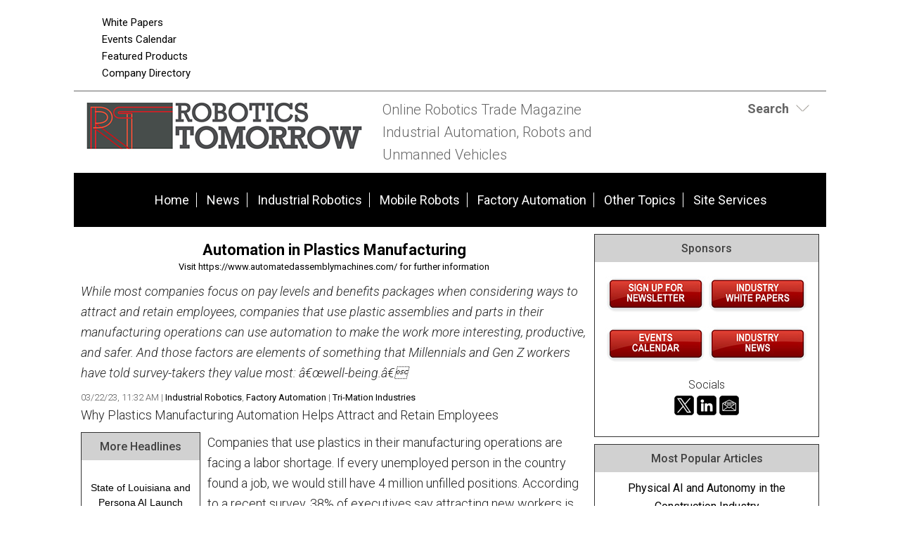

--- FILE ---
content_type: text/html; charset=UTF-8
request_url: https://www.roboticstomorrow.com/news/2023/03/22/automation-in-plastics-manufacturing/20298
body_size: 11645
content:
<!DOCTYPE html>
<html lang="en-US">
<head>
<meta charset="UTF-8" />
<meta http-equiv="Content-Type" content="text/html; charset=utf-8">
<title>Automation in Plastics Manufacturing  | RoboticsTomorrow</title>
<!-- 5.4.1 -->
<meta name="description" content="While most companies focus on pay levels and benefits packages when considering ways to attract and retain employees, companies that use plastic assemblies and parts in their manufacturing operations can use automation to make the work more interesting, productive, and safer. And those factors are elements of something that Millennials and Gen Z workers have told survey-takers they value most: â€œwell-being.â€ " />
<meta name="keywords" content="Robotics, Robotics Industry, Robotics News, Robotics Articles, Robotics technology, Robotics Companies, Robotics conferences, Robotics Resources, robot, robots, industrial robots, personal robots, news, events, magazine, emagazine, newsletter, ezine, jobs, training,  automation, artificial intelligence" />

<meta name="verify-v1" content="Gd5bn2Fv0fmXodfJY9HnK1cuDfL7PODJPWYBsULsmuU=" />
<meta name="msvalidate.01" content="FAFAE9B495318FCA21E6E67E7EA6B91F" />
<meta name="msvalidate.01" content="5245D9C9E882DD34BDB43684DA55839C" />
<meta name="google-site-verification" content="wBbV3ij6c0tuTGWWW7EmsAcM-tTKG46DnnUehhixV_E" />
<meta name="y_key" content="340a0850068ac3f9" />
<link rel="image_src" href="https://www.roboticstomorrow.com/images/facebooknews.jpg" / ><!--formatted-->
<meta property="og:type"               content="article" />
<meta property="og:title"              content="Automation in Plastics Manufacturing  | RoboticsTomorrow" />
<meta property="og:description"        content="While most companies focus on pay levels and benefits packages when considering ways to attract and retain employees, companies that use plastic assemblies and parts in their manufacturing operations can use automation to make the work more interesting, productive, and safer. And those factors are elements of something that Millennials and Gen Z workers have told survey-takers they value most: â€œwell-being.â€ " />
<meta property="og:image"              content="https://www.roboticstomorrow.com/images/facebooknews.jpg" />
<meta property="og:url"              content="https://www.roboticstomorrow.com/news/2023/03/22/automation-in-plastics-manufacturing/20298" />

<meta name="robots" content="noodp,noydir" />
<meta name="viewport" content="width=device-width, initial-scale=1.0" />
<link rel="Shortcut Icon" href="/favicon.ico" type="image/x-icon" />


<?php 
$responsive = true;
if ($responsive == true) 
{
?>
<link rel='stylesheet' id='css-theme-css'  href='/css/style.min.css' type='text/css' media='all' />
<link rel='stylesheet' id='css-theme-css'  href='/css/responsive.min.css' type='text/css' media='all' />
<link id='css-theme-css'  href='/css/forms.min.css' type='text/css' media='all' rel="preload" as="style" onload="this.onload=null;this.rel='stylesheet'" />

<noscript><link rel="stylesheet" href="/css/forms.min.css"></noscript>
<?php
} else {
?>
<link rel='stylesheet' id='css-theme-css'  href='/css/style.css' type='text/css' media='all' />
<link rel='stylesheet' id='css-theme-css'  href='/css/responsive.css' type='text/css' media='all' />
<link id='css-theme-css'  href='/css/forms.css' type='text/css' media='all' rel="preload" as="style" onload="this.onload=null;this.rel='stylesheet'" />

<noscript><link rel="stylesheet" href="/css/forms.css"></noscript>

<!--<link rel='stylesheet' id='css-theme-css'  href='/css/style.css' type='text/css' media='all' />-->
<!--<link rel='stylesheet' id='css-theme-css'  href='/css/responsive.css' type='text/css' media='all' />-->
<!--<link rel='stylesheet' id='css-theme-css'  href='/css/forms.css' type='text/css' media='all' />-->
<!--<link id='css-theme-css'  href='/css/forms.css' type='text/css' media='all' rel="preload" as="style" onload="this.onload=null;this.rel='stylesheet'" />-->



<link href='https://fonts.googleapis.com/css?family=PT+Sans:400,400italic,700,700italic|PT+Sans+Narrow:700,400|Raleway:400,500,600|Roboto:400,500,700,300,300italic,400italic,500italic,700italic' rel="preload" as="style" type='text/css' onload="this.rel='stylesheet'" />
<noscript><link rel="stylesheet" href="https://fonts.googleapis.com/css?family=PT+Sans:400,400italic,700,700italic|PT+Sans+Narrow:700,400|Raleway:400,500,600|Roboto:400,500,700,300,300italic,400italic,500italic,700italic" type="text/css"></noscript>
<!--<link href='https://fonts.googleapis.com/css?family=PT+Sans:400,400italic,700,700italic|PT+Sans+Narrow:700,400|Raleway:400,500,600|Roboto:400,500,700,300,300italic,400italic,500italic,700italic' rel='stylesheet' type='text/css' />-->
<script src="/js/jquery.js"></script>
<script src="/js/jquery.easing.1.3.js" defer></script>
<script type="text/javascript" src="/js/jquery.infieldlabel.min.js" defer></script>
<script type="text/javascript" src="/js/infieldlabels.js" defer></script>
<script type="text/javascript" src="/js/jquery.tools.min.js" defer></script>


<script language="JavaScript" type="text/javascript">
<!--
function confirmSubmit()
{
var agree=confirm("Are you sure you wish to continue?");
if (agree)
	return true ;
else
	return false ;
}
// -->
</script>
<!-- Google tag (gtag.js) -->
<script async src="https://www.googletagmanager.com/gtag/js?id=G-SFPW7NDD72"></script>
<script>
  window.dataLayer = window.dataLayer || [];
  function gtag(){dataLayer.push(arguments);}
  gtag('js', new Date());

  gtag('config', 'G-SFPW7NDD72');
</script>

<script language="JavaScript" type="text/javascript">
$(document).ready(function() {
    $('#login-toggle .toggle_trigger').click(function() {
        $('.toggle_content').slideToggle(300);
        $(this).toggleClass('close');
    });
});    
</script>
<script language="JavaScript" type="text/javascript">
$(document).ready(function() {
    $('#search-toggle .toggle_trigger').click(function() {
        $('#search-toggle .toggle_content').slideToggle(300);
        $(this).toggleClass('close');
    });
});    
</script>
<!-- Begin Constant Contact Active Forms -->
<script> var _ctct_m = "6913f53599591226b47857816ae8ef9a"; </script>
<script id="signupScript" src="//static.ctctcdn.com/js/signup-form-widget/current/signup-form-widget.min.js" async defer></script>
<!-- End Constant Contact Active Forms -->
<script type="text/javascript">
function OnSubmitForm()
{
    // Google Custom Search
    if(document.searchform.operation[0].checked == true) {
        document.searchform.action ="https://www.google.com/cse";
    // Search Articles
    }
    else if(document.searchform.operation[1].checked == true) {
        document.searchform.action ="/streaming.php?search";
    // Search News
    }
    else if(document.searchform.operation[2].checked == true) {
        document.searchform.action ="/streaming.php?search";
    }
    // Search Companies
    else if(document.searchform.operation[3].checked == true) {
        document.searchform.action ="/company_directory_search.php#results";
    }
    
    return true;
}
$(document).ready(function(){
    
    $('input:radio[name="operation"]').change(function(){
                
        // Google Custom Search
        if($(this).val() == 'g'){
            $("#cse-search-box").find("input#nav_searchfield").attr("name", "q");
            $("#cse-search-box").find("label#nav_searchlabel").attr("for", "q");
            $("#cse-search-box").find("input#nav_search").attr("name", "sa");
            $("#cse-search-box").attr("target", "_blank");
        }
        
        // Search Articles
        if($(this).val() == 'a'){
            $("#cse-search-box").find("input#nav_searchfield").attr("name", "all");
            $("#cse-search-box").find("label#nav_searchlabel").attr("for", "all");
            $("#cse-search-box").find("input#nav_search").attr("name", "search");
            $("#cse-search-box").attr("target", "_self");
            $("#cse-search-box").find("#nav-hidden.postfields input").attr("value", "a");
        }
        
        // Search News
        if($(this).val() == 'n'){
            $("#cse-search-box").find("input#nav_searchfield").attr("name", "all");
            $("#cse-search-box").find("label#nav_searchlabel").attr("for", "all");
            $("#cse-search-box").find("input#nav_search").attr("name", "search");
            $("#cse-search-box").attr("target", "_self");
            $("#cse-search-box").find("#nav-hidden.postfields input").attr("value", "n");
        }
        
        // Search Companies
        if($(this).val() == 'c'){
            $("#cse-search-box").find("input#nav_searchfield").attr("name", "keyword");
            $("#cse-search-box").find("label#nav_searchlabel").attr("for", "keyword");
            $("#cse-search-box").find("input#nav_search").attr("name", "search");
            $("#cse-search-box").attr("target", "_self");
        }
        
    });

});
</script>

</head>
<body class="content-column" itemscope="itemscope">
<!--Version 1 is: 5.4.1-->
    <a name="top" id="top"></a>
    <div class="site-container">
        <div class="site-promo" itemscope="itemscope">
            <div class="wrap">
                <nav class="nav-promo" itemtype="https://schema.org/SiteNavigationElement" itemscope="itemscope" role="navigation">
                    <ul class="menu nav-menu">
                        <!--<li class="menu-item">
                                                            <a href="/site_services.php">Login</a>
                                                    </li>
                        -->
                        <li class="menu-item"><a href="/whitepapers.php">White Papers</a></li>
						<li class="menu-item"><a href="/events.php">Events Calendar</a></li>
						<li class="menu-item"><a href="/products.php">Featured Products</a></li>
                        <li class="menu-item"><a href="/company_directory_search.php">Company Directory</a></li>
                    </ul>
                </nav>
                <div class="promo-banner"><!-- BEGIN ADVERTSERVE CODE BLOCK -->
<!--
Publisher #3: RoboticsTomorrow
Zone #62: RT 728x90 Top of Page
Size #19: Jumbo Banner [728x90]
-->
<script type="text/javascript">
document.write('<scr'+'ipt src="//ljb.advertserve.com/servlet/view/banner/javascript/zone?zid=62&pid=3&random='+Math.floor(89999999*Math.random()+10000000)+'&millis='+new Date().getTime()+'&referrer='+encodeURIComponent(document.location)+'" type="text/javascript"></scr'+'ipt>');
</script>
<!-- END ADVERTSERVE CODE BLOCK --></div>
                <div class="promo-tile"><!-- BEGIN ADVERTSERVE CODE BLOCK -->
<!--
Publisher #3: RoboticsTomorrow
Zone #96: RT Page Peel
Secure (HTTPS): enabled
-->
<script type="text/javascript">
document.write('<scr'+'ipt src="https://ljb.advertserve.com/servlet/view/pagepeel/javascript/zone?zid=96&pid=3&resolution='+(window.innerWidth||screen.width)+'x'+(window.innerHeight||screen.height)+'&random='+Math.floor(89999999*Math.random()+10000000)+'&millis='+new Date().getTime()+'&referrer='+encodeURIComponent((window!=top&&window.location.ancestorOrigins)?window.location.ancestorOrigins[window.location.ancestorOrigins.length-1]:document.location)+'" type="text/javascript"></scr'+'ipt>');
</script>
<!-- END ADVERTSERVE CODE BLOCK --></div>
            </div>
        </div>
        <header class="site-header" itemscope="itemscope" role="banner">
            <div class="wrap">
                <div class="title-area">
                    <div class="site-title" itemprop="headline"><a title="RoboticsTomorrow" href="https://www.roboticstomorrow.com"><img class="logo" src="/images/site-logo.png" alt="RoboticsTomorrow logo" /></a></div>
                    <div class="site-description" itemprop="description"><p>Online Robotics Trade Magazine <br>Industrial Automation, Robots and Unmanned Vehicles</p></div>
                </div>
                <aside class="header-tools-area">
                    <section id="search-toggle" class="header-tool search">
                        <div class="wrap">
                            <div class="toggle_trigger"><strong>Search</strong></div> 
                            <div class="toggle_content">
                                <section>
                                    <h2 class="entry-title aligncenter" itemprop="headline">Site Search</h2>
                                    <div class="panel-content">
                                        <!-- Search Form -->
                                        <form id="cse-search-box" name="searchform" class="search-form" onSubmit="return OnSubmitForm();" target="_blank">
                                            <!-- Dynamically named fields -->
                                            <div class="fieldgroup">
                                                <label for="q" id="nav_searchlabel" class="nav_searchlabel">Enter  Keywords</label><br />
                                                <span class="details">(separate each word with a space)</span><br />
                                                <input id="nav_searchfield" type="text" name="all" value="">
                                            </div>
                                                                                        
                                            <!-- Search Form Conditional -->
                                            <p class="description"><strong>Limit search to:</strong></p>
                                            <div class="one-half first"><input type="radio" name="operation" value="g"> <span class="description">Entire Site</span></div>
                                            <div class="one-half"><input type="radio" name="operation" value="a" checked="checked"> <span class="description">Articles</span></div>
                                            <div class="one-half first"><input type="radio" name="operation" value="n"> <span class="description">News</span></div>
                                            <div class="one-half"><input type="radio" name="operation" value="c"> <span class="description">Companies</span></div>
                                            <div class="clear"></div>
                                            
                                            <!-- Google Custom Search Hidden Fields -->
                                            <input type="hidden" value="partner-pub-7134326806430346:2067284804" name="cx">
                                            <input type="hidden" value="UTF-8" name="ie">
                                            
                                            <!-- Company Search Hidden Fields -->
                                            <input type="hidden" value="active" name="Search">
                                            
                                            <!-- News Hidden Fields -->
                                            <div id="nav-hidden" class="postfields">
                                                <input type="hidden" value="a" name="type">
                                            </div>
                                            <div class="one-half first"><p><input type="submit" value="Search" alt="Search" name="search"></p></div>
                                            <div class="one-half"><p class="entry-meta"><strong><a href="/search.php">Advanced Search</a></strong></p></div>                                            
                                        </form>
                                    </div>
                                </section>
                            </div>
                        </div>
                    </section>
                    
                    
                    <section class="header-tool social-icons">
                        <!-- AddThis Follow BEGIN -->
                        <div class="addthis_toolbox addthis_20x20_style addthis_default_style">
                            <a class="addthis_button_facebook_follow" addthis:userid="pages/Robotics-Tomorrow/215478881807726"></a>
                            <a class="addthis_button_twitter_follow" addthis:userid="RoboticsTmrw"></a>
                            <a class="addthis_button_linkedin_follow" addthis:usertype="company" addthis:userid="roboticstomorrow-com"></a>
                            <a class="addthis_button_email_follow" addthis:url=/subscribe.php></a>
                            <a class="addthis_button_rss_follow" addthis:url=/subscribe.php></a>
                        </div>
                        <script type="text/javascript" src="//s7.addthis.com/js/300/addthis_widget.js#pubid=bobh" async></script>
                        <!-- AddThis Follow END -->
                    </section>
                    
                    
                </aside>
            </div>
        </header>
        <nav class="nav-primary" itemtype="https://schema.org/SiteNavigationElement" itemscope="itemscope" role="navigation">
            <div class="wrap">
                <ul id="menu-primary-navigation-menu" class="menu nav-menu menu-primary">

                    <li class="menu-item"><a href="/">Home</a></li>
                    <li class="menu-item"><a href="/stream/news/">News</a></li>

                                                                        <li class="menu-item"><a href="/main/robotics">Industrial Robotics</a></li>
                                                    <li class="menu-item"><a href="/main/personal-service">Mobile Robots</a></li>
                                                    <li class="menu-item"><a href="/main/factory-automation">Factory Automation</a></li>
                                                    <li class="menu-item"><a href="/main/unmanned-other-topics">Other Topics</a></li>
                                                                
                    <li class="menu-item"><a href="/site_services.php">Site Services</a></li>
                    
                </ul>
            </div>
        </nav>        <div class="site-inner">
            <div class="content-sidebar-wrap">
                
                <main class="content" itemprop="mainContentOfPage" role="main">
                    <article class="page" itemtype="//schema.org/CreativeWork" itemscope="itemscope">
                        
                        
<!--***************************************************************-->
<!--BEGIN EDITABLE CONTENT - DO NOT EDIT ABOVE THIS LINE-->
<!--***************************************************************-->
                        
                        <!-- <header class="page-header"><h1 class="page-title" itemprop="headline">Post Title</h1></header> -->
                        
                        
                        <div class="page-content" itemprop="text">
                            
                            <!-- DISPLAY POST DETAIL -->
                            <div class="aligncenter bannerad"><!-- BEGIN ADVERTSERVE CODE BLOCK -->
<!--
Publisher #3: RoboticsTomorrow
Zone #119: RT 728x90 Internal
Size #19: Jumbo Banner [728x90]
-->
<script type="text/javascript">
document.write('<scr'+'ipt src="//ljb.advertserve.com/servlet/view/banner/javascript/zone?zid=119&pid=3&resolution='+screen.width+'x'+screen.height+'&random='+Math.floor(89999999*Math.random()+10000000)+'&millis='+new Date().getTime()+'&referrer='+encodeURIComponent((window!=top&&window.location.ancestorOrigins)?window.location.ancestorOrigins[window.location.ancestorOrigins.length-1]:document.location)+'" type="text/javascript"></scr'+'ipt>');
</script>
<!-- END ADVERTSERVE CODE BLOCK --></div>

<section class="entry">
    <h3 class="entry-title aligncenter"><a href="" target="_blank"><strong>Automation in Plastics Manufacturing</strong></a></h3>
    <div class="entry-meta">
        <p class="aligncenter"><a href="/content.php?track=20298" target="_blank">Visit https://www.automatedassemblymachines.com/ for further information</a></p>
    </div>
    <div class="entry-content">
        <p><em>While most companies focus on pay levels and benefits packages when considering ways to attract and retain employees, companies that use plastic assemblies and parts in their manufacturing operations can use automation to make the work more interesting, productive, and safer. And those factors are elements of something that Millennials and Gen Z workers have told survey-takers they value most: â€œwell-being.â€ </em></p>
    </div>
    <div class="entry-meta">
       03/22/23, 11:32 AM 
        
                    | <a href="/category/robotics">Industrial Robotics</a>, <a href="/category/factory-automation">Factory Automation</a> 
                        
                    | <a href="/company_directory/tri-mation-industries/13057">Tri-Mation Industries</a>
                
        
    </div>
    <div class="entry-content"><p>Why Plastics Manufacturing Automation Helps Attract and Retain Employees <br /><div id="sidebar-news" class="sidebar"><section class="sidebar-section sidebar-panel"><div class="panel-wrap"><h4 class="panel-title" itemprop="headline">More Headlines</h4><div class="panel-content"><ul class="links description">    <li><a href="/content.php?post=26052">State of Louisiana and Persona AI Launch Humanoid Pilot at SSE Steel Fabrication</a></li>
    <li><a href="/content.php?post=26050">Otto Group Enables AI-driven Intelligent Robot Coordination With the Digital Twin Developed by Roboverse Reply</a></li>
<div style="margin:10px 0;"><!-- BEGIN ADVERTPRO CODE BLOCK -->
<!--
Publisher #3: RoboticsTomorrow
Zone #52: RT 125x125 Sponsor Position1
Size #2: Square Button [125x125]
-->
<script type="text/javascript">
document.write('<scr'+'ipt src="//ljb.advertserve.com/servlet/view/banner/javascript/zone?zid=52&pid=3&random='+Math.floor(89999999*Math.random()+10000000)+'&millis='+new Date().getTime()+'&referrer='+escape(document.location)+'" type="text/javascript"></scr'+'ipt>');
</script>
<!-- END ADVERTPRO CODE BLOCK --></div>    <li><a href="/content.php?post=26049">Electric Linear Actuators For Automated Handling Equipment</a></li>
    <li><a href="/content.php?post=26048">Mouser Drives Electronic Design Excellence with Motor Control Resource Hub for Engineers</a></li>
    <li><a href="/content.php?post=26047">IDS introduces a voluntary 3-year manufacturer's warranty across all industrial camera series</a></li>
</ul></div></div></section><section class="sidebar-section sidebar-panel"><div class="panel-wrap"><h4 class="panel-title" itemprop="headline">Articles</h4><div class="panel-content"><ul class="links description">    <li><a href="/content.php?post=25911">Fully Autonomous Deliveries inside Multi-floor Buildings without Elevator APIs</a></li>
    <li><a href="/content.php?post=25896">Facility Maintenance: Lavo Bot AI and NVIDIA Bring Autonomy to Exterior Surface Cleaning</a></li>
    <li><a href="/content.php?post=25895">Stefa Mini Solutions for Next-Generation Robotic Applications</a></li>
    <li><a href="/content.php?post=25882">KPI Growth has an enemy called “Recurrence”  - Fight it with Standard Work to Sustain the Growth.</a></li>
    <li><a href="/content.php?post=25877">The ifm Obstacle Detection System (ODS)</a></li>
</ul></div></div></section></div>Companies that use plastics in their manufacturing operations are facing a labor shortage. If every unemployed person in the country found a job, we would still have 4 million unfilled positions. According to a recent survey, 38% of executives say attracting new workers is their top priority for the production workforce, followed by retention (31%) and reskilling (13%). <br /><br />While most companies focus on pay levels and benefits packages when considering ways to attract and retain employees, companies that use plastic assemblies and parts in their manufacturing operations can use automation to make the work more interesting, productive, and safer. And those factors are elements of something that Millennials and Gen Z workers have told survey-takers they value most: "well-being." <br /><br />In their surveys of employees, Gallup defines well-being as consisting of various aspects: purpose, social, financial, community, and physical. <br /><br />Purpose: Plastics Manufacturing Automation Makes Work More Engaging and Enjoyable<br />Gallup says that liking what you do daily and being motivated to achieve your goals is tied up with "purpose." A company that adopts automation has more people who wake up in the morning and ask themselves, "how can I make things better and more productive today?" That's an intriguing question, and such an attitude causes work to be more engaging and fun - like playing and winning a game. <br /><br />In contrast, people rightly view jobs that simply repeat the same motions over and over again as monotonous and unappealing. <br /><br />And for companies that use plastic assemblies and parts in their manufacturing, plenty of such repetitive processes exist. <br /><br />Robots and industrial automation can do such mundane jobs well, allowing people to carry out more creative and higher-value assignments. Overseeing a fleet of robots or a highly automated production environment are roles more appropriate to the human capacities for problem-solving and innovation.<br /><br />Financial: Automation and Robotics Improve Profitability<br />Current and potential employees told Gallup they want well-being in the form of financial security to reduce stress in their lives. In today's competitive environment, companies utilizing plastics in their manufacturing that don't invest aggressively in automation and robotics will almost certainly fall behind, and their profitability and stability will suffer. <br /><br />And who wants to work for a company that isn't investing in the future? <br /><br />Improved quality brought about by automation enhances the reputation of the manufacturer - an indispensable trait for any firm that wishes to provide stability to its employees. <br /><br />Will Automation Put People Out of a Job?<br />What about the often-repeated idea that automation will steal people's jobs? The same view was widely touted when computers entered the workplace in the 1960s and 70s. And on the one hand, computers made millions of jobs (like telephone operators) obsolete. In fact, a McKinsey report showed that computers displaced 3.5 million jobs from the 1950s to the present. On the other hand, the McKinsey report showed the computer industry created 19.3 million jobs during that same period. <br /><br />In other words, computers created more than five times as many jobs as they displaced.<br /><br />Recent studies show that companies that implement robotics and automation grow faster than those that don't - and consequently, end up hiring more people!<br /><br />Physical: Manufacturing Automation Makes the Workplace Safer<br />The recent pandemic heightened people's concerns about safety in their place of employment and increased fears about their physical well-being. Automation can help alleviate those concerns. <br /><br />Robots can take on repetitive manufacturing tasks like plastic parts assembly and reduce people's need to do them. <br /><br />Assembly operations often bring repetitive motion injuries. Removing parts from molding machines, usually required by companies that use plastics as part of their manufacturing processes, is another source of potential health hazards.<br /><br />Using automation to keep workers safe makes people feel the company has their well-being in mind. It also makes good economic sense.<br /><br />According to OSHA, musculoskeletal disorders (MSDs) account for over $20 billion annually in workers' compensation and up to $100 billion for indirect costs like hiring and training replacement workers.<br /><br />Community: Automation Sends a Message to Your Employees <br />By investing in robotics and automation, plastics manufacturers send a strong message to their workforce that they are committed to modernizing their operations and keeping pace with the latest technology trends - something that today's workers value highly. <br /><br />Feeling pride in your company and the idea that you are personally involved in the progress the team can make are intangible qualities that nevertheless make all the difference in the world when it comes to a feeling of "well-being."<br /><br />Bring Your Business-Changing Ideas to Life<br />Tri-Mation Industries, located in southwestern Michigan, specializes in assembly automation and machining services. With over 20 years in business, Tri-Mation can help with all aspects of an automation assignment, starting with helping to define the task. The company has extensive experience in automating plastic parts assembly, among other applications. Tri-Mation procures the parts and builds and assembles the automation solution. They follow up with ongoing support and service.  <br /><br />If you're considering automating a task in your plastics manufacturing environment, reach out and start a conversation with a friendly and knowledgeable Tri-Mation sales engineer. Let them help in increasing your people's well-being! </p></div>
    <div class="entry-meta">
        03/22/23, 11:32 AM 
        
                    | <a href="/category/robotics">Industrial Robotics</a>, <a href="/category/factory-automation">Factory Automation</a> 
                        
                    | <a href="/company_directory/tri-mation-industries/13057">Tri-Mation Industries</a>
                
        
    </div>
</section>
<div class="aligncenter">
<a href="/subscribe.php">Subscribe to Newsletter</a>
</div>
<div class="alignleft"><a href="/newsfeed/robotics/">More Industrial Robotics News</a> | <a href="/stream/stories/">Stories</a> | <a href="/stream/articles/">Articles</a></div>

<div class="alignright">
    <!-- AddThis Button BEGIN -->
    <div class="addthis_toolbox addthis_default_style addthis_32x32_style" 
    addthis:url="https://www.roboticstomorrow.com/content.php?post=20298"
    addthis:title="Automation in Plastics Manufacturing - Industrial Robotics | RoboticsTomorrow.com">
        <a class="addthis_button_facebook"></a>
        <a class="addthis_button_twitter"></a>
        <a class="addthis_button_google_plusone_share"></a>
        <a class="addthis_button_linkedin"></a>
        <a class="addthis_button_compact"></a>
    </div>
    
    <script type="text/javascript">var addthis_config = {"data_track_addressbar":false};</script>
    <script type="text/javascript" src="//s7.addthis.com/js/300/addthis_widget.js#pubid=bobh"></script>
    
    <!-- AddThis Button END -->
</div>

<div class="clear"></div>
                            
                            <!-- DISPLAY POST COMMENTS -->
                            
                            
                            <!-- FEATURED HOT PRODUCT PANEL -->
                            <section class="stream-panel">
                                <div class="panel-wrap">
                                    <h4 class="panel-title" itemprop="headline">Featured Product</h4>
                                    <div class="panel-content">
                                                                                    <section class="entry">
                                                <a href="/products.php?track=834" target="_blank" rel="nofollow" class="alignleft"><img src="/images/products/ble2-series-brushless-motor-driver.jpg" alt="Oriental Motor USA - Ideal for AGV/AMR Applications" /></a>
                                                <h3 class="entry-title"><a href="/products.php?track=834" target="_blank" rel="nofollow">Oriental Motor USA - Ideal for AGV/AMR Applications</a></h3>
                                                <div class="entry-content">The BLV Series R Type brushless DC motor (BLDC motor) speed control system offers the design of motor and driver significantly reduced in size and weight, yet high-power, and contributes to the battery driven automation. The BLV Series R Type is compatible with the two interfaces of Modbus (RTU) and CANopen communication.</div>
                                            </section>
                                                                            </div>
                                    <div class="panel-footer">
                                        <div class="one-third first"><a href="/products.php">More Products</a></div>
                                        <div class="one-third"> 
                                            <a href="/register_partner.php">Feature Your Product</a>
                                        </div>
                                        
                                        <div class="one-third">
                                            <!-- AddThis Button BEGIN -->
                                            <div class="addthis_toolbox addthis_default_style addthis_32x32_style"
                                                    addthis:url="https://www.roboticstomorrow.com/hot_stories_detail.php?story="
                                                    addthis:title=" | RoboticsTomorrow.com">
                                                <a class="addthis_button_facebook"></a>
                                                <a class="addthis_button_twitter"></a>
                                                <a class="addthis_button_google_plusone_share"></a>
                                                <a class="addthis_button_linkedin"></a>
                                                <a class="addthis_button_compact"></a>
                                            </div>
                                            
                                            <script type="text/javascript">var addthis_config = {"data_track_addressbar":false};</script>
                                            <script type="text/javascript" src="//s7.addthis.com/js/300/addthis_widget.js#pubid=bobh"></script>
                                            
                                            <!-- AddThis Button END -->
                                        </div>
                                    </div>
                                </div>
                            </section>
                                
                        </div>

<!--***************************************************************-->
<!--END EDITABLE CONTENT - DO NOT EDIT BELOW THIS LINE  -->
<!--***************************************************************-->
                        
                    </article>
                </main>
            
                                <aside class="sidebar sidebar-primary" itemtype="//schema.org/WPSideBar" itemscope="itemscope" role="complementary">

                    
                                        

                    
                    
                    <!-- Section with Ads -->
                    <section class="sidebar-section sidebar-panel">
                        <div class="panel-wrap">
                            <h4 class="panel-title" itemprop="headline">Sponsors</h4>
                            <div class="panel-content">
                                                                
                                <div class="bannerad"><!-- BEGIN ADVERTSERVE CODE BLOCK -->
<!--
Publisher #3: RoboticsTomorrow
Zone #97: RT 300x250 Sponsor
Size #8: Medium Rectangle [300x250]
-->
<script type="text/javascript">
document.write('<scr'+'ipt src="//ljb.advertserve.com/servlet/view/banner/javascript/zone?zid=97&pid=3&random='+Math.floor(89999999*Math.random()+10000000)+'&millis='+new Date().getTime()+'&referrer='+encodeURIComponent(document.location)+'" type="text/javascript"></scr'+'ipt>');
</script>
<!-- END ADVERTSERVE CODE BLOCK --></div>
								
								<div class="bannerad"><!-- BEGIN ADVERTPRO CODE BLOCK -->
<!--
Publisher #3: RoboticsTomorrow
Zone #57: RT Text Sponsor Postition2
Size #1: N/A [-1x-1]
-->
<script type="text/javascript">
document.write('<scr'+'ipt src="//ljb.advertserve.com/servlet/view/text/javascript/zone?zid=57&pid=3&random='+Math.floor(89999999*Math.random()+10000000)+'&millis='+new Date().getTime()+'&referrer='+escape(document.location)+'" type="text/javascript"></scr'+'ipt>');
</script>
<!-- END ADVERTPRO CODE BLOCK --></div>
								
								<div class="one-half-fixed first"><!-- BEGIN ADVERTPRO CODE BLOCK -->
<!--
Publisher #3: RoboticsTomorrow
Zone #52: RT 125x125 Sponsor Position1
Size #2: Square Button [125x125]
-->
<script type="text/javascript">
document.write('<scr'+'ipt src="//ljb.advertserve.com/servlet/view/banner/javascript/zone?zid=52&pid=3&random='+Math.floor(89999999*Math.random()+10000000)+'&millis='+new Date().getTime()+'&referrer='+escape(document.location)+'" type="text/javascript"></scr'+'ipt>');
</script>
<!-- END ADVERTPRO CODE BLOCK --></div>
								
								<div class="one-half-fixed"><!-- BEGIN ADVERTPRO CODE BLOCK -->
<!--
Publisher #3: RoboticsTomorrow
Zone #52: RT 125x125 Sponsor Position1
Size #2: Square Button [125x125]
-->
<script type="text/javascript">
document.write('<scr'+'ipt src="//ljb.advertserve.com/servlet/view/banner/javascript/zone?zid=52&pid=3&random='+Math.floor(89999999*Math.random()+10000000)+'&millis='+new Date().getTime()+'&referrer='+escape(document.location)+'" type="text/javascript"></scr'+'ipt>');
</script>
<!-- END ADVERTPRO CODE BLOCK --></div>
								
								<div class="bannerad"><!-- BEGIN ADVERTPRO CODE BLOCK -->
<!--
Publisher #3: RoboticsTomorrow
Zone #57: RT Text Sponsor Postition2
Size #1: N/A [-1x-1]
-->
<script type="text/javascript">
document.write('<scr'+'ipt src="//ljb.advertserve.com/servlet/view/text/javascript/zone?zid=57&pid=3&random='+Math.floor(89999999*Math.random()+10000000)+'&millis='+new Date().getTime()+'&referrer='+escape(document.location)+'" type="text/javascript"></scr'+'ipt>');
</script>
<!-- END ADVERTPRO CODE BLOCK --></div>
								
								<div class="bannerad"><!-- BEGIN ADVERTSERVE CODE BLOCK -->
<!--
Publisher #3: RoboticsTomorrow
Zone #97: RT 300x250 Sponsor
Size #8: Medium Rectangle [300x250]
-->
<script type="text/javascript">
document.write('<scr'+'ipt src="//ljb.advertserve.com/servlet/view/banner/javascript/zone?zid=97&pid=3&random='+Math.floor(89999999*Math.random()+10000000)+'&millis='+new Date().getTime()+'&referrer='+encodeURIComponent(document.location)+'" type="text/javascript"></scr'+'ipt>');
</script>
<!-- END ADVERTSERVE CODE BLOCK --></div>
                                
                            <div class="bannerad"><a href="https://visitor.r20.constantcontact.com/d.jsp?llr=s9wzelzab&amp;p=oi&amp;m=1126729309010&amp;sit=br6cuoelb&amp;f=22dae9f3-8365-40d9-8f70-a6370e95d152" target="_blank"><img src="/images/site icons/Newsletter_Button.jpg" alt="Newsletters"></a><a href="/whitepapers.php"><img src="/images/site icons/WhitePapers_Button.jpg" alt="White Papers"></a></div>

								<div class="bannerad"><a href="/events.php"><img src="/images/site icons/EventsCalendar_Button.jpg" alt="Events"></a><a href="/stream/news/"><img src="/images/site icons/News_Button.jpg" alt="News"></a></div>
                             <p style="text-align: center">Socials<br><a href="https://twitter.com/RoboticsTmrw" target="_blank">
                              <img src="https://www.agritechtomorrow.com/images/x_icon.png" width="32" height="32" alt=""/></a><a href="https://www.linkedin.com/company/roboticstomorrow-com/" target="_blank"><img src="https://www.agritechtomorrow.com/images/linkedin_icon.png" width="32" height="32" alt=""/></a><a href="https://www.roboticstomorrow.com/subscribe.php" target="_blank"><img src="https://www.agritechtomorrow.com/images/newsletter_icon.png" width="32" height="32" alt=""/></a></p>
							
							
                        </div>
                    </section>

					<!-- Section with ads ends here -->
					           
                    <!-- Most Popular Articles -->
                    <section class="sidebar-section sidebar-panel">
                        <div class="panel-wrap">
                        	
                                                        <h4 class="panel-title" itemprop="headline">Most Popular Articles</h4>
                            <div class="panel-content">
                                                                                                            <section class="entry">
                                                                                            <p class="entry-title"><a href="/article/2025/12/physical-ai-and-autonomy-in-the-construction-industry/25848">Physical AI and Autonomy in the Construction Industry</a></p>
                                                                                        <div class="entry-meta">12/01/25 | <a href="/category/personal-service">Mobile Robots</a></div>
                                        </section>
                                                                            <section class="entry">
                                                                                            <p class="entry-title"><a href="/article/2025/12/facility-maintenance-lavo-bot-ai-and-nvidia-bring-autonomy-to-exterior-surface-cleaning/25896">Facility Maintenance: Lavo Bot AI and NVIDIA Bring Autonomy to Exterior Surface Cleaning</a></p>
                                                                                        <div class="entry-meta">12/09/25 | <a href="/category/personal-service">Mobile Robots</a></div>
                                        </section>
                                                                            <section class="entry">
                                                                                            <p class="entry-title"><a href="/article/2025/12/the-ifm-obstacle-detection-system-ods/25877">The ifm Obstacle Detection System (ODS)</a></p>
                                                                                        <div class="entry-meta">12/05/25 | <a href="/category/personal-service">Mobile Robots</a></div>
                                        </section>
                                                                            <section class="entry">
                                                                                            <p class="entry-title"><a href="/article/2025/12/fully-autonomous-deliveries-inside-multi-floor-buildings-without-elevator-apis/25911">Fully Autonomous Deliveries inside Multi-floor Buildings without Elevator APIs</a></p>
                                                                                        <div class="entry-meta">12/12/25 | <a href="/category/unmanned-other-topics">Other Topics</a></div>
                                        </section>
                                                                            <section class="entry">
                                                                                            <p class="entry-title"><a href="/article/2025/12/stefa-mini-solutions-for-next-generation-robotic-applications/25895">Stefa Mini Solutions for Next-Generation Robotic Applications</a></p>
                                                                                        <div class="entry-meta">12/09/25 | <a href="/category/robotics">Industrial Robotics</a></div>
                                        </section>
                                                                                                </div>
                            <div class="panel-footer"><a href="/stream/articles/">Articles &amp; Stories</a> | <a href="/stream/news/">News</a></div>
                            

                            
                           
                        </div>
                    </section>
                    <!-- Most Popular Articles Ends here -->
                  
                        
                    <!-- Events and Conferences -->
                    <section class="sidebar-section sidebar-panel">
                        <div class="panel-wrap">
                                                    <h4 class="panel-title" itemprop="headline">Events and Conferences</h4>
                            <div class="panel-content">
                                                                                                            <section class="entry">
                                            <p class="entry-title"><a href="https://www.mdmwest.com/en/home.html" target="_blank">MD&M West</a></p>
                                            <div class="entry-meta">Feb 03 | 05 2026, Anaheim, CA</div>
                                        </section>
                                                                            <section class="entry">
                                            <p class="entry-title"><a href="https://www.geo-week.com" target="_blank">Geo Week</a></p>
                                            <div class="entry-meta">Feb 16 | 18 2026, Denver, CO</div>
                                        </section>
                                                                            <section class="entry">
                                            <p class="entry-title"><a href="https://www.modexshow.com/" target="_blank">MODEX 2026</a></p>
                                            <div class="entry-meta">Apr 13 | 16 2026, Atlanta's Georgia World Congress Center</div>
                                        </section>
                                                                            <section class="entry">
                                            <p class="entry-title"><a href="https://xponential.org/" target="_blank">AUVSI XPONENTIAL</a></p>
                                            <div class="entry-meta">May 11 | 14 2026, Detroit, MI</div>
                                        </section>
                                                                            <section class="entry">
                                            <p class="entry-title"><a href="https://www.roboticssummit.com/" target="_blank">Robotics Summit & Expo</a></p>
                                            <div class="entry-meta">May 27 | 28 2026, Boston, MA</div>
                                        </section>
                                                                                                </div>
                            <div class="panel-footer"><a href="/events.php">More Events</a></div>
                                                      
                        </div>
                    </section>
                    <!-- Events and Conferences Ends here -->                    

                    <!-- Site Services -->
                    <section class="sidebar-section sidebar-panel">
                        <div class="panel-wrap">
                            <h4 class="panel-title" itemprop="headline">Site Services</h4>
                            <div class="panel-content">
                                <ul class="links">
                                    <li><a href="/company_directory_search.php">Feature Your Company</a></li>
                                    <li><a href="/streaming.php?type=n">Publish Your News</a></li>
                                    <li><a href="/products.php">Promote Your Products / Services</a></li>
                                    <li><a href="/events.php">List Your Event</a></li>
                                    <li><a href="/advertise.php">Advertise Your Brand</a></li>
									<li><a href="/associates.php#Article">Contribute Articles and Stories </a></li>
									<li><a href="/subscribe.php">Subscribe to Newsletters</a></li>
                                    <li><a href="/search.php">Search - Articles, Companies, News</a> </li>
                                </ul>

 				<p style="text-align: center">Socials<br><a href="https://twitter.com/RoboticsTmrw" target="_blank">
                              	<img src="https://www.agritechtomorrow.com/images/x_icon.png" width="32" height="32" alt=""/></a><a href="https://www.linkedin.com/company/roboticstomorrow-com/" target="_blank"><img src="https://www.agritechtomorrow.com/images/linkedin_icon.png" width="32" height="32" alt=""/></a><a href="https://www.roboticstomorrow.com/subscribe.php" target="_blank"><img src="https://www.agritechtomorrow.com/images/newsletter_icon.png" width="32" height="32" alt=""/></a></p>
                          </div>
                            <div class="panel-footer">
                           

                                <a href="/site_services.php">Full List of Site Services</a></div>
                        </div>
                    </section>
                   <!-- Site Services Ends here -->
                    <!-- Off Topic -->
                    <section class="sidebar-section sidebar-panel">
                        <div class="panel-wrap">
                            <h4 class="panel-title" itemprop="headline">Off Topic</h4>
                            <div class="panel-content">
                                <!-- <section class="entry">
                                
  					                                <p><strong>Alternative Energy</strong></p>
                                                                    <ul class="links">
                                                                                                                                    <li><a href="http://www.altenergymag.com/stream/stories/#46645" target="_blank">How Can the Early History of Alternative Energy Inform Future Innovations?</a></li>
                                                                                                                                                                                <li><a href="http://www.altenergymag.com/stream/stories/#46639" target="_blank">How to Extend Solar Racking Lifespan With Smart Material Pairing</a></li>
                                                                                                                                                                                <li><a href="http://www.altenergymag.com/stream/stories/#46617" target="_blank">Battery storage projects surge as utilities prepare for next grid era in 2026</a></li>
                                                                                                                        </ul>
                                                                

                                </section> -->
                                  <section class="entry">
                                  
                                                    <p><strong>Manufacturing &amp; Automation</strong></p>
                                                                    <ul class="links">
                                                                                                                                    <li><a href="http://www.manufacturingtomorrow.com/stream/stories/#26793" target="_blank">Smart Automation: How AGVs and AMRs Help Manufacturers Manage Rising Costs</a></li>
                                                                                                                                                                                <li><a href="http://www.manufacturingtomorrow.com/article/2025/12/ex-nasa-engineer-now-guiding-manufacturers-to-greater-efficiency/26772" target="_blank">Ex-NASA Engineer Now Guiding Manufacturers to Greater Efficiency</a></li>
                                                                                                                                                                                <li><a href="http://www.manufacturingtomorrow.com/stream/stories/#26762" target="_blank">AI for Product Data Management: A Key Component for Smarter Manufacturing</a></li>
                                                                                                                        </ul>
                                                                                
                                 </section>
                            </div>
                            <div class="panel-footer"><!-- <a href="http://www.altenergymag.com">AltEnergyMag</a><br /> -->
                                <a href="http://www.manufacturingtomorrow.com">ManufacturingTomorrow</a></div>
                        </div>
                    </section>
                    <!-- Off Topic Ends here -->
                    
                </aside>
                
            </div>
        </div>

        <div class="site-footer" itemtype="//schema.org/WPFooter" itemscope="itemscope" role="contentinfo">
            <div class="wrap">
                <header class="footer-header"><h1 class="footer-title" itemprop="headline">More Industrial Automation, Robots and Unmanned Vehicles Resources</h1></header>
                
                <section class="aligncenter">
                    <p><!-- BEGIN ADVERTPRO CODE BLOCK -->
<!--
Publisher #3: RoboticsTomorrow
Zone #54: RT 120x60 Footer Logo
Size #6: Button #2 [120x60]
Display Multiple Ads: 5 ads with a horizontal layout.
-->
<script type="text/javascript">
document.write('<scr'+'ipt src="//ljb.advertserve.com/servlet/view/banner/unique/javascript/strip?zid=136&pid=3&total=5&layout=horizontal&margin=0&padding=6&random='+Math.floor(89999999*Math.random()+10000000)+'&millis='+new Date().getTime()+'&referrer='+encodeURIComponent((window!=top&&window.location.ancestorOrigins)?window.location.ancestorOrigins[window.location.ancestorOrigins.length-1]:document.location)+'" type="text/javascript"></scr'+'ipt>');
</script>
<!-- END ADVERTPRO CODE BLOCK --> </p>
                </section>
                <section class="aligncenter">
                    <p><!-- BEGIN ADVERTSERVE CODE BLOCK -->
<!--
Publisher #3: RoboticsTomorrow
Zone #119: RT 728x90 Internal
Size #19: Jumbo Banner [728x90]
-->
<script type="text/javascript">
document.write('<scr'+'ipt src="//ljb.advertserve.com/servlet/view/banner/javascript/zone?zid=119&pid=3&resolution='+screen.width+'x'+screen.height+'&random='+Math.floor(89999999*Math.random()+10000000)+'&millis='+new Date().getTime()+'&referrer='+encodeURIComponent((window!=top&&window.location.ancestorOrigins)?window.location.ancestorOrigins[window.location.ancestorOrigins.length-1]:document.location)+'" type="text/javascript"></scr'+'ipt>');
</script>
<!-- END ADVERTSERVE CODE BLOCK --> </p>
                </section>
                
                <nav class="nav-footer" itemtype="//schema.org/SiteNavigationElement" itemscope="itemscope" role="navigation">
                    <ul id="menu-footer-navigation-menu" class="menu nav-menu menu-footer">
                        <li class="menu-item"><a href="/contact.php">Contact Info</a></li>
                        <li class="menu-item"><a href="/associates.php">Bloggers and Associate Authors</a></li>
                        <li class="menu-item"><a href="/privacy.php">Privacy Policy</a></li>
                        <li class="menu-item"><a href="/advertise.php">Advertise</a></li>
                    </ul>
                </nav>
                
                <nav class="nav-footer-secondary" itemtype="//schema.org/SiteNavigationElement" itemscope="itemscope" role="navigation">
                    <p><a href="/subscribe.php">Subscribe</a> | <a href="/search.php">Search</a> | <a href="/site_services.php#Partner" >Promote Products</a> | <a href="/site_services.php#Directory" >Feature Your Company</a> | <a href="/site_services.php#News" >Publish News</a> | <a href="/site_services.php#Events" >List Event</a></p>
                    <p><a href="/streaming.php?type=a" >Articles</a> | <a href="/streaming.php?type=n" >News</a> | <a href="/streaming.php?type=s" >Stories</a> | <a href="/products.php" >Products</a> | <a href="/company_directory_search.php" >Companies</a> |<a href="/events.php"> Events</a> </p>
                </nav>
 <div align="center"><img src="/images/site icons/bth footer ad with all mags.png" alt="BTH Tech Publications" border="0" usemap="#Map" />
<map name="Map" id="Map">
  <!-- <area shape="rect" coords="534,55,720,145" href="https://www.agritechtomorrow.com" target="_self" title="AgritechTomorrow" alt="AgritechTomorrow"> -->
  <area shape="rect" coords="336,55,531,145" href="https://www.manufacturingtomorrow.com" target="_self" title="ManufacturingTomorrow" alt="ManufacturingTomorrow" >
<area shape="rect" coords="140,55,325,141" href="https://www.roboticstomorrow.com" target="_self" title="RoboticsTomorrow" alt="RoboticsTomorrow" >
<!-- <area shape="rect" coords="4,56,137,139" href="https://www.altenergymag.com" target="_self" title="AltEnergyMag" alt="AltEnergyMag" > -->
</map>
 </div>
                
                
                
            </div>
        </div>
        
        <div class="creds">
            <p>&copy; 2010 - 2026 RoboticsTomorrow - All Rights Reserved<br />
                Powered by BTH Management</p>
        </div>
        

    </div>
    
</body>
</html>